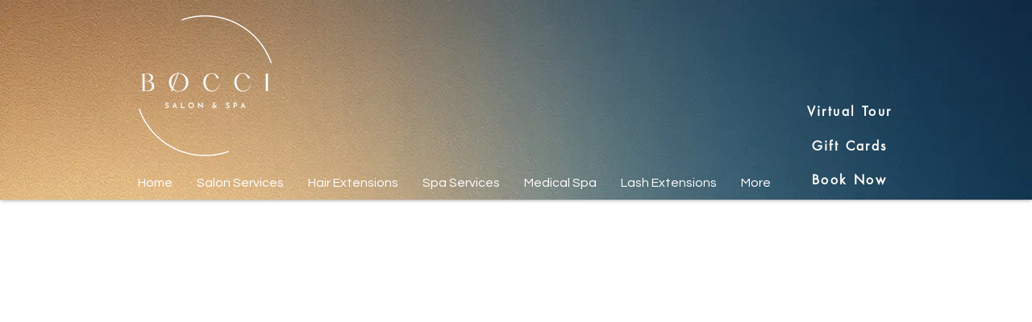

--- FILE ---
content_type: text/html; charset=utf-8
request_url: https://www.google.com/recaptcha/api2/aframe
body_size: 183
content:
<!DOCTYPE HTML><html><head><meta http-equiv="content-type" content="text/html; charset=UTF-8"></head><body><script nonce="GB5w80By6TsF25Uw-AsOqg">/** Anti-fraud and anti-abuse applications only. See google.com/recaptcha */ try{var clients={'sodar':'https://pagead2.googlesyndication.com/pagead/sodar?'};window.addEventListener("message",function(a){try{if(a.source===window.parent){var b=JSON.parse(a.data);var c=clients[b['id']];if(c){var d=document.createElement('img');d.src=c+b['params']+'&rc='+(localStorage.getItem("rc::a")?sessionStorage.getItem("rc::b"):"");window.document.body.appendChild(d);sessionStorage.setItem("rc::e",parseInt(sessionStorage.getItem("rc::e")||0)+1);localStorage.setItem("rc::h",'1768986016056');}}}catch(b){}});window.parent.postMessage("_grecaptcha_ready", "*");}catch(b){}</script></body></html>

--- FILE ---
content_type: text/css; charset=utf-8
request_url: https://truelark.com/chat-widget-v2/css/main.css
body_size: 6522
content:
@import url(https://fonts.googleapis.com/css2?family=Montserrat:wght@400;500;600;700&display=swap);@font-face{font-family:swiper-icons;font-style:normal;font-weight:400;src:url("data:application/font-woff;charset=utf-8;base64, [base64]//wADZ2x5ZgAAAywAAADMAAAD2MHtryVoZWFkAAABbAAAADAAAAA2E2+eoWhoZWEAAAGcAAAAHwAAACQC9gDzaG10eAAAAigAAAAZAAAArgJkABFsb2NhAAAC0AAAAFoAAABaFQAUGG1heHAAAAG8AAAAHwAAACAAcABAbmFtZQAAA/gAAAE5AAACXvFdBwlwb3N0AAAFNAAAAGIAAACE5s74hXjaY2BkYGAAYpf5Hu/j+W2+MnAzMYDAzaX6QjD6/4//Bxj5GA8AuRwMYGkAPywL13jaY2BkYGA88P8Agx4j+/8fQDYfA1AEBWgDAIB2BOoAeNpjYGRgYNBh4GdgYgABEMnIABJzYNADCQAACWgAsQB42mNgYfzCOIGBlYGB0YcxjYGBwR1Kf2WQZGhhYGBiYGVmgAFGBiQQkOaawtDAoMBQxXjg/wEGPcYDDA4wNUA2CCgwsAAAO4EL6gAAeNpj2M0gyAACqxgGNWBkZ2D4/wMA+xkDdgAAAHjaY2BgYGaAYBkGRgYQiAHyGMF8FgYHIM3DwMHABGQrMOgyWDLEM1T9/w8UBfEMgLzE////P/5//f/V/xv+r4eaAAeMbAxwIUYmIMHEgKYAYjUcsDAwsLKxc3BycfPw8jEQA/[base64]/uznmfPFBNODM2K7MTQ45YEAZqGP81AmGGcF3iPqOop0r1SPTaTbVkfUe4HXj97wYE+yNwWYxwWu4v1ugWHgo3S1XdZEVqWM7ET0cfnLGxWfkgR42o2PvWrDMBSFj/IHLaF0zKjRgdiVMwScNRAoWUoH78Y2icB/yIY09An6AH2Bdu/UB+yxopYshQiEvnvu0dURgDt8QeC8PDw7Fpji3fEA4z/PEJ6YOB5hKh4dj3EvXhxPqH/SKUY3rJ7srZ4FZnh1PMAtPhwP6fl2PMJMPDgeQ4rY8YT6Gzao0eAEA409DuggmTnFnOcSCiEiLMgxCiTI6Cq5DZUd3Qmp10vO0LaLTd2cjN4fOumlc7lUYbSQcZFkutRG7g6JKZKy0RmdLY680CDnEJ+UMkpFFe1RN7nxdVpXrC4aTtnaurOnYercZg2YVmLN/d/gczfEimrE/fs/bOuq29Zmn8tloORaXgZgGa78yO9/cnXm2BpaGvq25Dv9S4E9+5SIc9PqupJKhYFSSl47+Qcr1mYNAAAAeNptw0cKwkAAAMDZJA8Q7OUJvkLsPfZ6zFVERPy8qHh2YER+3i/BP83vIBLLySsoKimrqKqpa2hp6+jq6RsYGhmbmJqZSy0sraxtbO3sHRydnEMU4uR6yx7JJXveP7WrDycAAAAAAAH//wACeNpjYGRgYOABYhkgZgJCZgZNBkYGLQZtIJsFLMYAAAw3ALgAeNolizEKgDAQBCchRbC2sFER0YD6qVQiBCv/H9ezGI6Z5XBAw8CBK/m5iQQVauVbXLnOrMZv2oLdKFa8Pjuru2hJzGabmOSLzNMzvutpB3N42mNgZGBg4GKQYzBhYMxJLMlj4GBgAYow/P/PAJJhLM6sSoWKfWCAAwDAjgbRAAB42mNgYGBkAIIbCZo5IPrmUn0hGA0AO8EFTQAA")}:root{--swiper-theme-color:#007aff}:host{display:block;margin-left:auto;margin-right:auto;position:relative;z-index:1}.swiper{display:block;list-style:none;margin-left:auto;margin-right:auto;overflow:hidden;padding:0;position:relative;z-index:1}.swiper-vertical>.swiper-wrapper{flex-direction:column}.swiper-wrapper{box-sizing:initial;display:flex;height:100%;position:relative;transition-property:transform;transition-timing-function:ease;transition-timing-function:var(--swiper-wrapper-transition-timing-function,initial);width:100%;z-index:1}.swiper-android .swiper-slide,.swiper-ios .swiper-slide,.swiper-wrapper{transform:translateZ(0)}.swiper-horizontal{touch-action:pan-y}.swiper-vertical{touch-action:pan-x}.swiper-slide{display:block;flex-shrink:0;height:100%;position:relative;transition-property:transform;width:100%}.swiper-slide-invisible-blank{visibility:hidden}.swiper-autoheight,.swiper-autoheight .swiper-slide{height:auto}.swiper-autoheight .swiper-wrapper{align-items:flex-start;transition-property:transform,height}.swiper-backface-hidden .swiper-slide{-webkit-backface-visibility:hidden;backface-visibility:hidden;transform:translateZ(0)}.swiper-3d.swiper-css-mode .swiper-wrapper{perspective:1200px}.swiper-3d .swiper-wrapper{transform-style:preserve-3d}.swiper-3d{perspective:1200px}.swiper-3d .swiper-cube-shadow,.swiper-3d .swiper-slide{transform-style:preserve-3d}.swiper-css-mode>.swiper-wrapper{-ms-overflow-style:none;overflow:auto;scrollbar-width:none}.swiper-css-mode>.swiper-wrapper::-webkit-scrollbar{display:none}.swiper-css-mode>.swiper-wrapper>.swiper-slide{scroll-snap-align:start start}.swiper-css-mode.swiper-horizontal>.swiper-wrapper{scroll-snap-type:x mandatory}.swiper-css-mode.swiper-vertical>.swiper-wrapper{scroll-snap-type:y mandatory}.swiper-css-mode.swiper-free-mode>.swiper-wrapper{scroll-snap-type:none}.swiper-css-mode.swiper-free-mode>.swiper-wrapper>.swiper-slide{scroll-snap-align:none}.swiper-css-mode.swiper-centered>.swiper-wrapper:before{content:"";flex-shrink:0;order:9999}.swiper-css-mode.swiper-centered>.swiper-wrapper>.swiper-slide{scroll-snap-align:center center;scroll-snap-stop:always}.swiper-css-mode.swiper-centered.swiper-horizontal>.swiper-wrapper>.swiper-slide:first-child{-webkit-margin-start:var(--swiper-centered-offset-before);margin-inline-start:var(--swiper-centered-offset-before)}.swiper-css-mode.swiper-centered.swiper-horizontal>.swiper-wrapper:before{height:100%;min-height:1px;width:var(--swiper-centered-offset-after)}.swiper-css-mode.swiper-centered.swiper-vertical>.swiper-wrapper>.swiper-slide:first-child{-webkit-margin-before:var(--swiper-centered-offset-before);margin-block-start:var(--swiper-centered-offset-before)}.swiper-css-mode.swiper-centered.swiper-vertical>.swiper-wrapper:before{height:var(--swiper-centered-offset-after);min-width:1px;width:100%}.swiper-3d .swiper-slide-shadow,.swiper-3d .swiper-slide-shadow-bottom,.swiper-3d .swiper-slide-shadow-left,.swiper-3d .swiper-slide-shadow-right,.swiper-3d .swiper-slide-shadow-top{height:100%;left:0;pointer-events:none;position:absolute;top:0;width:100%;z-index:10}.swiper-3d .swiper-slide-shadow{background:#00000026}.swiper-3d .swiper-slide-shadow-left{background-image:linear-gradient(270deg,#00000080,#0000)}.swiper-3d .swiper-slide-shadow-right{background-image:linear-gradient(90deg,#00000080,#0000)}.swiper-3d .swiper-slide-shadow-top{background-image:linear-gradient(0deg,#00000080,#0000)}.swiper-3d .swiper-slide-shadow-bottom{background-image:linear-gradient(180deg,#00000080,#0000)}.swiper-lazy-preloader{border:4px solid #007aff;border:4px solid var(--swiper-preloader-color,var(--swiper-theme-color));border-radius:50%;border-top:4px solid #0000;box-sizing:border-box;height:42px;left:50%;margin-left:-21px;margin-top:-21px;position:absolute;top:50%;transform-origin:50%;width:42px;z-index:10}.swiper-watch-progress .swiper-slide-visible .swiper-lazy-preloader,.swiper:not(.swiper-watch-progress) .swiper-lazy-preloader{animation:swiper-preloader-spin 1s linear infinite}.swiper-lazy-preloader-white{--swiper-preloader-color:#fff}.swiper-lazy-preloader-black{--swiper-preloader-color:#000}@keyframes swiper-preloader-spin{0%{transform:rotate(0deg)}to{transform:rotate(1turn)}}:root{--swiper-navigation-size:44px}.swiper-button-next,.swiper-button-prev{align-items:center;color:var(--swiper-theme-color);color:var(--swiper-navigation-color,var(--swiper-theme-color));cursor:pointer;display:flex;height:44px;height:var(--swiper-navigation-size);justify-content:center;margin-top:-22px;margin-top:calc(0px - var(--swiper-navigation-size)/2);position:absolute;top:50%;top:var(--swiper-navigation-top-offset,50%);width:27px;width:calc(var(--swiper-navigation-size)/44*27);z-index:10}.swiper-button-next.swiper-button-disabled,.swiper-button-prev.swiper-button-disabled{cursor:auto;opacity:.35;pointer-events:none}.swiper-button-next.swiper-button-hidden,.swiper-button-prev.swiper-button-hidden{cursor:auto;opacity:0;pointer-events:none}.swiper-navigation-disabled .swiper-button-next,.swiper-navigation-disabled .swiper-button-prev{display:none!important}.swiper-button-next svg,.swiper-button-prev svg{height:100%;object-fit:contain;transform-origin:center;width:100%}.swiper-rtl .swiper-button-next svg,.swiper-rtl .swiper-button-prev svg{transform:rotate(180deg)}.swiper-button-prev,.swiper-rtl .swiper-button-next{left:10px;left:var(--swiper-navigation-sides-offset,10px);right:auto}.swiper-button-lock{display:none}.swiper-button-next:after,.swiper-button-prev:after{font-family:swiper-icons;font-size:44px;font-size:var(--swiper-navigation-size);font-variant:normal;letter-spacing:0;line-height:1;text-transform:none!important}.swiper-button-prev:after,.swiper-rtl .swiper-button-next:after{content:"prev"}.swiper-button-next,.swiper-rtl .swiper-button-prev{left:auto;right:10px;right:var(--swiper-navigation-sides-offset,10px)}.swiper-button-next:after,.swiper-rtl .swiper-button-prev:after{content:"next"}.tl,.tl:after,.tl:before{border:0 solid #e1e0e0;box-sizing:border-box}.tl:after,.tl:before{--tw-content:""}html.tl{-webkit-text-size-adjust:100%;font-family:Montserrat,sans-serif;font-size:100%!important;line-height:1.5;tab-size:4}body.tl{line-height:inherit;margin:0}hr.tl{border-top-width:1px;color:inherit;height:0}abbr:where([title]).tl{-webkit-text-decoration:underline dotted;text-decoration:underline dotted}h1.tl,h2.tl,h3.tl,h4.tl,h5.tl,h6.tl{font-size:inherit;font-weight:inherit}a.tl{color:inherit;text-decoration:inherit}b.tl,strong.tl{font-weight:bolder}code.tl,kbd.tl,pre.tl,samp.tl{font-family:Montserrat,sans-serif;font-size:1em}small.tl{font-size:80%}sub.tl,sup.tl{font-size:75%;line-height:0;position:relative;vertical-align:initial}sub.tl{bottom:-.25em}sup.tl{top:-.5em}table.tl{border-collapse:collapse;border-color:inherit;text-indent:0}button.tl,input.tl,optgroup.tl,select.tl,textarea.tl{color:inherit;font-family:inherit;line-height:inherit;margin:0;padding:0}button.tl,select.tl{text-transform:none}[type=button].tl,[type=reset].tl,[type=submit].tl,button.tl{-webkit-appearance:button;background-color:initial;background-image:none}.tl:-moz-focusring{outline:auto}.tl:focus-visible{outline:medium none invert;outline:initial}.tl:-moz-ui-invalid{box-shadow:none}progress.tl{vertical-align:initial}.tl::-webkit-inner-spin-button,.tl::-webkit-outer-spin-button{height:auto}[type=search].tl{-webkit-appearance:textfield;outline-offset:-2px}.tl::-webkit-search-decoration{-webkit-appearance:none}.tl::-webkit-file-upload-button{-webkit-appearance:button;font:inherit}summary.tl{display:list-item}blockquote.tl,dd.tl,dl.tl,figure.tl,h1.tl,h2.tl,h3.tl,h4.tl,h5.tl,h6.tl,hr.tl,p.tl,pre.tl{margin:0}fieldset.tl{margin:0;padding:0}legend.tl{padding:0}menu.tl,ol.tl,ul.tl{list-style:none;margin:0;padding:0}textarea.tl{resize:vertical}input.tl::placeholder,textarea.tl::placeholder{color:#c2c7cc;opacity:1}[role=button].tl,button.tl{cursor:pointer}.tl:disabled{cursor:default}audio.tl,canvas.tl,embed.tl,iframe.tl,img.tl,object.tl,svg.tl,video.tl{display:block;vertical-align:middle}img.tl,video.tl{height:auto;max-width:100%}[hidden].tl{display:none}.tl-visible{visibility:visible}.tl-invisible{visibility:hidden}.tl-fixed{position:fixed}.tl-absolute{position:absolute}.tl-relative{position:relative}.tl-sticky{position:-webkit-sticky;position:sticky}.-tl-bottom-\[150px\]{bottom:-150px}.-tl-top-6{top:-1.5rem}.tl-bottom-0{bottom:0}.tl-bottom-8{bottom:2rem}.tl-bottom-\[0\.4rem\]{bottom:.4rem}.tl-left-0{left:0}.tl-left-1\/4{left:25%}.tl-left-11{left:2.75rem}.tl-right-2{right:.5rem}.tl-right-4{right:1rem}.tl-right-8{right:2rem}.tl-top-0{top:0}.tl-top-2{top:.5rem}.tl-top-\[20\%\]{top:20%}.tl-top-\[9999rem\]{top:9999rem}.\!tl-z-\[2147483002\]{z-index:2147483002!important}.tl-z-10{z-index:10}.\!tl-m-0{margin:0!important}.\!tl-mb-4{margin-bottom:1rem!important}.\!tl-mr-2{margin-right:.5rem!important}.\!tl-mt-3{margin-top:.75rem!important}.tl-mb-2{margin-bottom:.5rem}.tl-mb-3{margin-bottom:.75rem}.tl-mb-4{margin-bottom:1rem}.tl-mb-5{margin-bottom:1.25rem}.tl-ml-0{margin-left:0}.tl-ml-10{margin-left:2.5rem}.tl-ml-8{margin-left:2rem}.tl-mr-5{margin-right:1.25rem}.tl-mt-0{margin-top:0}.tl-mt-2{margin-top:.5rem}.tl-mt-4{margin-top:1rem}.tl-mt-\[50\%\]{margin-top:50%}.tl-flex{display:flex}.tl-grid{display:grid}.tl-h-10{height:2.5rem}.tl-h-16{height:4rem}.tl-h-4{height:1rem}.tl-h-6{height:1.5rem}.tl-h-7{height:1.75rem}.tl-h-8{height:2rem}.tl-h-\[2\.7rem\]{height:2.7rem}.tl-h-\[34px\]{height:34px}.tl-h-full{height:100%}.tl-max-h-40{max-height:10rem}.tl-max-h-6{max-height:1.5rem}.tl-max-h-\[105px\]{max-height:105px}.tl-max-h-\[2\.7rem\]{max-height:2.7rem}.tl-min-h-10{min-height:2.5rem}.tl-min-h-36{min-height:9rem}.tl-min-h-\[2rem\]{min-height:2rem}.tl-w-10{width:2.5rem}.tl-w-16{width:4rem}.tl-w-4{width:1rem}.tl-w-6{width:1.5rem}.tl-w-7{width:1.75rem}.tl-w-8{width:2rem}.tl-w-\[280px\]{width:280px}.tl-w-\[345px\]{width:345px}.tl-w-\[34px\]{width:34px}.tl-w-\[4\.5rem\]{width:4.5rem}.tl-w-full{width:100%}.tl-min-w-10{min-width:2.5rem}.tl-min-w-60{min-width:15rem}.tl-min-w-\[2rem\]{min-width:2rem}.tl-max-w-6{max-width:1.5rem}.tl-max-w-\[4\.5rem\]{max-width:4.5rem}.tl-max-w-\[95\%\]{max-width:95%}.tl-max-w-fit{max-width:-webkit-fit-content;max-width:fit-content}.tl-max-w-full{max-width:100%}.tl-max-w-md{max-width:16.875rem}.tl-flex-0{flex:0 0 auto}.tl-flex-1{flex:1 1}.tl-flex-auto{flex:1 1 auto}@keyframes tl-hidebubble{0%{bottom:0;opacity:1}to{bottom:-150px;opacity:0}}.tl-animate-hidebubble{animation:tl-hidebubble ease-out 1}@keyframes tl-openbox{0%{bottom:-2rem;opacity:0}to{bottom:0;opacity:1}}.tl-animate-openbox{animation:tl-openbox .2s ease-in}@keyframes tl-openbubble{0%{bottom:-150px;opacity:0}to{bottom:0;opacity:1}}.tl-animate-openbubble{animation:tl-openbubble ease-in 1}.\!tl-cursor-not-allowed{cursor:not-allowed!important}.tl-cursor-not-allowed{cursor:not-allowed}.tl-cursor-pointer{cursor:pointer}.\!tl-resize-none{resize:none!important}.tl-grid-cols-7{grid-template-columns:repeat(7,minmax(0,1fr))}.tl-grid-rows-1{grid-template-rows:repeat(1,minmax(0,1fr))}.tl-flex-col{flex-direction:column}.tl-flex-wrap{flex-wrap:wrap}.tl-place-items-center{place-items:center}.tl-content-center{align-content:center}.tl-items-start{align-items:flex-start}.tl-items-end{align-items:flex-end}.tl-items-center{align-items:center}.tl-justify-end{justify-content:flex-end}.tl-justify-center{justify-content:center}.tl-justify-between{justify-content:space-between}.tl-gap-1{gap:.25rem}.tl-gap-2{gap:.5rem}.tl-gap-3{gap:.75rem}.tl-gap-4{gap:1rem}.tl-gap-5{gap:1.25rem}.tl-self-center{align-self:center}.tl-overflow-y-auto{overflow-y:auto}.tl-overflow-y-scroll{overflow-y:scroll}.tl-whitespace-pre-wrap{white-space:pre-wrap}.tl-rounded-full{border-radius:9999px}.tl-rounded-lg{border-radius:.5rem}.tl-rounded-md{border-radius:.375rem}.tl-rounded-xl{border-radius:.75rem}.tl-rounded-t{border-top-left-radius:.25rem;border-top-right-radius:.25rem}.tl-rounded-t-\[10\.62px\]{border-top-left-radius:10.62px;border-top-right-radius:10.62px}.tl-rounded-t-md{border-top-left-radius:.375rem;border-top-right-radius:.375rem}.tl-rounded-t-xl{border-top-left-radius:.75rem;border-top-right-radius:.75rem}.tl-rounded-bl-md{border-bottom-left-radius:.375rem}.tl-rounded-br-md{border-bottom-right-radius:.375rem}.tl-rounded-br-none{border-bottom-right-radius:0}.tl-border{border-width:1px}.tl-border-0{border-width:0}.tl-border-b{border-bottom-width:1px}.tl-border-b-2{border-bottom-width:2px}.\!tl-border-brand{--tw-border-opacity:1!important;border-color:rgba(var(--brand-color),var(--tw-border-opacity,1))!important}.tl-border-\[\#C9C9C9\]{--tw-border-opacity:1;border-color:#c9c9c9;border-color:rgb(201 201 201/var(--tw-border-opacity,1))}.tl-border-\[\#CFD0D1\]{--tw-border-opacity:1;border-color:#cfd0d1;border-color:rgb(207 208 209/var(--tw-border-opacity,1))}.tl-border-brand{--tw-border-opacity:1;border-color:rgba(var(--brand-color),var(--tw-border-opacity,1))}.tl-border-error{--tw-border-opacity:1;border-color:#ed5088;border-color:rgb(237 80 136/var(--tw-border-opacity,1))}.tl-border-gray-800{--tw-border-opacity:1;border-color:#cecccc;border-color:rgb(206 204 204/var(--tw-border-opacity,1))}.tl-border-transparent{border-color:#0000}.\!tl-bg-brand{--tw-bg-opacity:1!important;background-color:rgba(var(--brand-color),1)!important;background-color:rgba(var(--brand-color),var(--tw-bg-opacity,1))!important}.\!tl-bg-gray-300{--tw-bg-opacity:1!important;background-color:#e8ecf3!important;background-color:rgb(232 236 243/var(--tw-bg-opacity,1))!important}.tl-bg-\[\#B1B9C7\]{--tw-bg-opacity:1;background-color:#b1b9c7;background-color:rgb(177 185 199/var(--tw-bg-opacity,1))}.tl-bg-brand{--tw-bg-opacity:1;background-color:rgba(var(--brand-color),1);background-color:rgba(var(--brand-color),var(--tw-bg-opacity,1))}.tl-bg-gray-100{--tw-bg-opacity:1;background-color:#fafafa;background-color:rgb(250 250 250/var(--tw-bg-opacity,1))}.tl-bg-gray-300{--tw-bg-opacity:1;background-color:#e8ecf3;background-color:rgb(232 236 243/var(--tw-bg-opacity,1))}.tl-bg-gray-300\/60{background-color:#e8ecf399}.tl-bg-gray-50{--tw-bg-opacity:1;background-color:#dae0e3;background-color:rgb(218 224 227/var(--tw-bg-opacity,1))}.tl-bg-white{--tw-bg-opacity:1;background-color:#fff;background-color:rgb(255 255 255/var(--tw-bg-opacity,1))}.tl-bg-white\/25{background-color:#ffffff40}.tl-object-cover{object-fit:cover}.tl-object-fill{object-fit:fill}.\!tl-p-0{padding:0!important}.tl-p-0{padding:0}.tl-p-4{padding:1rem}.tl-p-5{padding:1.25rem}.tl-p-6{padding:1.5rem}.\!tl-py-3{padding-bottom:.75rem!important;padding-top:.75rem!important}.tl-px-0{padding-left:0;padding-right:0}.tl-px-3{padding-left:.75rem;padding-right:.75rem}.tl-px-4{padding-left:1rem;padding-right:1rem}.tl-px-6{padding-left:1.5rem;padding-right:1.5rem}.tl-px-8{padding-left:2rem;padding-right:2rem}.tl-py-0{padding-bottom:0;padding-top:0}.tl-py-2{padding-bottom:.5rem;padding-top:.5rem}.tl-py-3{padding-bottom:.75rem;padding-top:.75rem}.tl-py-4{padding-bottom:1rem;padding-top:1rem}.\!tl-pl-3{padding-left:.75rem!important}.tl-pb-2{padding-bottom:.5rem}.tl-pb-3{padding-bottom:.75rem}.tl-pl-3{padding-left:.75rem}.tl-pl-4{padding-left:1rem}.tl-pr-4{padding-right:1rem}.tl-pr-8{padding-right:2rem}.tl-pt-2{padding-top:.5rem}.tl-pt-4{padding-top:1rem}.tl-text-center{text-align:center}.tl-font-sans{font-family:Montserrat,sans-serif}.tl-text-\[10px\]{font-size:10px}.tl-text-\[11px\]{font-size:11px}.tl-text-\[9px\]{font-size:9px}.tl-text-default{font-size:.8125rem;font-weight:500;line-height:1.125rem}.tl-text-n{font-size:.75rem}.tl-text-sm{font-size:.875rem}.tl-text-xs{font-size:.625rem}.tl-font-bold{font-weight:700}.tl-font-medium{font-weight:500}.tl-font-normal{font-weight:400}.tl-font-semibold{font-weight:600}.tl-uppercase{text-transform:uppercase}.tl-capitalize{text-transform:capitalize}.tl-leading-3{line-height:.75rem}.tl-leading-4{line-height:1rem}.tl-leading-5{line-height:1.25rem}.tl-leading-\[13px\]{line-height:13px}.tl-leading-default{line-height:.875rem}.tl-leading-md{line-height:1.125rem}.\!tl-text-black{--tw-text-opacity:1!important;color:#000!important;color:rgb(0 0 0/var(--tw-text-opacity,1))!important}.\!tl-text-gray-400{--tw-text-opacity:1!important;color:#c2c7cc!important;color:rgb(194 199 204/var(--tw-text-opacity,1))!important}.\!tl-text-white{--tw-text-opacity:1!important;color:#fff!important;color:rgb(255 255 255/var(--tw-text-opacity,1))!important}.tl-text-\[\#333\]{--tw-text-opacity:1;color:#333;color:rgb(51 51 51/var(--tw-text-opacity,1))}.tl-text-\[\#4A4A4A\]{--tw-text-opacity:1;color:#4a4a4a;color:rgb(74 74 74/var(--tw-text-opacity,1))}.tl-text-\[\#5F6A79\]{--tw-text-opacity:1;color:#5f6a79;color:rgb(95 106 121/var(--tw-text-opacity,1))}.tl-text-black{--tw-text-opacity:1;color:#000;color:rgb(0 0 0/var(--tw-text-opacity,1))}.tl-text-error{--tw-text-opacity:1;color:#ed5088;color:rgb(237 80 136/var(--tw-text-opacity,1))}.tl-text-gray-400{--tw-text-opacity:1;color:#c2c7cc;color:rgb(194 199 204/var(--tw-text-opacity,1))}.tl-text-gray-500{--tw-text-opacity:1;color:#959fac;color:rgb(149 159 172/var(--tw-text-opacity,1))}.tl-text-gray-700{--tw-text-opacity:1;color:#46474d;color:rgb(70 71 77/var(--tw-text-opacity,1))}.tl-text-gray-900{--tw-text-opacity:1;color:#32323a;color:rgb(50 50 58/var(--tw-text-opacity,1))}.tl-text-white{--tw-text-opacity:1;color:#fff;color:rgb(255 255 255/var(--tw-text-opacity,1))}.tl-underline{-webkit-text-decoration-line:underline;text-decoration-line:underline}.tl-antialiased{-webkit-font-smoothing:antialiased;-moz-osx-font-smoothing:grayscale}.tl-opacity-0{opacity:0}.tl-opacity-100{opacity:1}.tl-shadow-lg{--tw-shadow:0px 0px 10px 0px #0003;--tw-shadow-colored:0px 0px 10px 0px var(--tw-shadow-color)}.tl-shadow-lg,.tl-shadow-md{box-shadow:0 0 #0000,0 0 #0000,var(--tw-shadow);box-shadow:var(--tw-ring-offset-shadow,0 0 #0000),var(--tw-ring-shadow,0 0 #0000),var(--tw-shadow)}.tl-shadow-md{--tw-shadow:0px 0px 8px 0px #0000004d;--tw-shadow-colored:0px 0px 8px 0px var(--tw-shadow-color)}.tl-shadow-mid{--tw-shadow:0px 0px 4px 0px #0000004d;--tw-shadow-colored:0px 0px 4px 0px var(--tw-shadow-color)}.tl-shadow-mid,.tl-shadow-sm{box-shadow:0 0 #0000,0 0 #0000,var(--tw-shadow);box-shadow:var(--tw-ring-offset-shadow,0 0 #0000),var(--tw-ring-shadow,0 0 #0000),var(--tw-shadow)}.tl-shadow-sm{--tw-shadow:0px 0px 2px 0px #00000040;--tw-shadow-colored:0px 0px 2px 0px var(--tw-shadow-color)}.tl-outline-none{outline:2px solid #0000;outline-offset:2px}.tl-transition-all{transition-duration:.15s;transition-property:all;transition-timing-function:cubic-bezier(.4,0,.2,1)}.tl-duration-200{transition-duration:.2s}.scrollbar-hide::-webkit-scrollbar{display:none}.scrollbar-hide{-ms-overflow-style:none;scrollbar-width:none}form label:not(:has(+input)){margin-bottom:1.25rem;text-transform:uppercase}.noSelect{-webkit-tap-highlight-color:transparent;-webkit-touch-callout:none;-webkit-user-select:none;user-select:none}.noSelect:focus{outline:none!important}.important-gray-900{color:#1a202c!important}.placeholder\:tl-text-n::placeholder{font-size:.75rem}.placeholder\:tl-text-sm::placeholder{font-size:.875rem}.placeholder\:tl-font-medium::placeholder{font-weight:500}.placeholder\:tl-text-gray-500::placeholder{--tw-text-opacity:1;color:#959fac;color:rgb(149 159 172/var(--tw-text-opacity,1))}.hover\:tl-bg-brand:hover{--tw-bg-opacity:1;background-color:rgba(var(--brand-color),1);background-color:rgba(var(--brand-color),var(--tw-bg-opacity,1))}.hover\:tl-text-white:hover{--tw-text-opacity:1;color:#fff;color:rgb(255 255 255/var(--tw-text-opacity,1))}.hover\:tl-underline:hover{-webkit-text-decoration-line:underline;text-decoration-line:underline}.active\:tl-bg-brand:active{--tw-bg-opacity:1;background-color:rgba(var(--brand-color),1);background-color:rgba(var(--brand-color),var(--tw-bg-opacity,1))}.active\:tl-text-white:active{--tw-text-opacity:1;color:#fff;color:rgb(255 255 255/var(--tw-text-opacity,1))}@media (min-width:640px){.sm\:tl-absolute{position:absolute}.sm\:tl-left-auto{left:auto}.sm\:tl-top-auto{top:auto}.sm\:tl-flex{display:flex}.sm\:tl-h-\[600px\]{height:600px}.sm\:tl-w-\[375px\]{width:375px}.sm\:tl-flex-col{flex-direction:column}.sm\:tl-rounded-b-md{border-bottom-left-radius:.375rem;border-bottom-right-radius:.375rem}.sm\:tl-rounded-t-md{border-top-left-radius:.375rem;border-top-right-radius:.375rem}.sm\:hover\:tl-scale-\[1\.07\]:hover{--tw-scale-x:1.07;--tw-scale-y:1.07;transform:translate(var(--tw-translate-x),var(--tw-translate-y)) rotate(var(--tw-rotate)) skewX(var(--tw-skew-x)) skewY(var(--tw-skew-y)) scaleX(var(--tw-scale-x)) scaleY(var(--tw-scale-y))}.sm\:hover\:tl-border-brand:hover{--tw-border-opacity:1;border-color:rgba(var(--brand-color),var(--tw-border-opacity,1))}.sm\:hover\:tl-bg-brand:hover{--tw-bg-opacity:1;background-color:rgba(var(--brand-color),1);background-color:rgba(var(--brand-color),var(--tw-bg-opacity,1))}.sm\:hover\:tl-bg-white:hover{--tw-bg-opacity:1;background-color:#fff;background-color:rgb(255 255 255/var(--tw-bg-opacity,1))}.sm\:hover\:tl-text-white:hover{--tw-text-opacity:1;color:#fff;color:rgb(255 255 255/var(--tw-text-opacity,1))}}.\[\&\>a\]\:tl-text-gray-900>a{--tw-text-opacity:1;color:#32323a;color:rgb(50 50 58/var(--tw-text-opacity,1))}.\[\&\>a\]\:tl-underline>a{-webkit-text-decoration-line:underline;text-decoration-line:underline}
/*# sourceMappingURL=main.146242de.css.map*/

--- FILE ---
content_type: text/javascript; charset=utf-8
request_url: https://truelark.com/chat-widget-v1/js/loader.js
body_size: 663
content:
(function (window, document, undefined) {
  /* jshint ignore:start */
  LazyLoad=function(m){function t(b,a){var f=m.createElement(b),c;for(c in a)a.hasOwnProperty(c)&&f.setAttribute(c,a[c]);return f}function n(b){var a=p[b];if(a){var c=a.callback;var g=a.urls;g.shift();h=0;g.length||(c&&c.call(a.context,a.obj),p[b]=null,q[b].length&&l(b))}}function A(){var b=navigator.userAgent;c={async:!0===m.createElement("script").async};(c.webkit=/AppleWebKit\//.test(b))||(c.ie=/MSIE|Trident/.test(b))||(c.opera=/Opera/.test(b))||(c.gecko=/Gecko\//.test(b))||(c.unknown=!0)}function l(b,
  a,f,g,h){var l=function(){n(b)},r="css"===b,u=[],k,v;c||A();if(a)if(a="string"===typeof a?[a]:a.concat(),r||c.async||c.gecko||c.opera)q[b].push({urls:a,callback:f,obj:g,context:h});else{var e=0;for(k=a.length;e<k;++e)q[b].push({urls:[a[e]],callback:e===k-1?f:null,obj:g,context:h})}if(!p[b]&&(v=p[b]=q[b].shift())){w||(w=m.head||m.getElementsByTagName("head")[0]);a=v.urls.concat();e=0;for(k=a.length;e<k;++e){f=a[e];if(r)var d=c.gecko?t("style"):t("link",{href:f,rel:"stylesheet"});else d=t("script",
  {src:f}),d.async=!1;d.className="lazyload";d.setAttribute("charset","utf-8");c.ie&&!r&&"onreadystatechange"in d&&!("draggable"in d)?d.onreadystatechange=function(){/loaded|complete/.test(d.readyState)&&(d.onreadystatechange=null,l())}:r&&(c.gecko||c.webkit)?c.webkit?(v.urls[e]=d.href,x()):(d.innerHTML='@import "'+f+'";',y(d)):d.onload=d.onerror=l;u.push(d)}e=0;for(k=u.length;e<k;++e)w.appendChild(u[e])}}function y(b){try{var a=!!b.sheet.cssRules}catch(f){h+=1;200>h?setTimeout(function(){y(b)},50):
  a&&n("css");return}n("css")}function x(){var b=p.css,a;if(b){for(a=z.length;0<=--a;)if(z[a].href===b.urls[0]){n("css");break}h+=1;b&&(200>h?setTimeout(x,50):n("css"))}}var c,w,p={},h=0,q={css:[],js:[]},z=m.styleSheets;return{css:function(b,a,c,g){l("css",b,a,c,g)},js:function(b,a,c,g){l("js",b,a,c,g)}}}(this.document);
  /* jshint ignore:end */
  // Lazy load JS files
  var jsFiles = [
    window.fdConfig.WEBHOST_URL + '/js/widget.js',
  ];
  LazyLoad.js(jsFiles, function () {
    console.log('Loaded chat scripts.');
    initWidget();
  });

  var pluginOptions = {};
  var initWidget = function () {
    // console.log('initWidget',$(document), document ,pluginOptions)
    document.chatWidget(pluginOptions);
  };

  window.fdchat = function (options) {
    pluginOptions = options;
  };
})(window, document);


--- FILE ---
content_type: text/javascript; charset=utf-8
request_url: https://truelark.com/chat-widget-v1/js/config.js
body_size: 63
content:
window.fdConfig={API_URL:"https://ops.truelark.com/webchat",WS_URL:"wss://ops.truelark.com/webchat",WEBHOST_URL:"https://truelark.com/chat-widget-v1"};

--- FILE ---
content_type: text/javascript; charset=utf-8
request_url: https://truelark.com/chat-widget-v1/js/widget.js
body_size: 1024
content:
;(function (window, document, undefined) {
  var pluginName = 'chatWidget',
      defaults = {
        loadDelay: 0,
        collapsed: false,
        collapseTimeout: 2 * 60 * 60 * 1000, // 2 hours
        welcomeBubbleCollapsed: false, // Should the welcome bubble be collapsed on load
        welcomeBubbleCollapseTimeout: 2 * 60 * 60 * 1000, // 2 hours
        debug: false,
        styles: {
          brandColor: '#b5b5b5',
          messageTextColor: '',
          actionColor:''
        },
        WSURL: window.fdConfig.WS_URL,
        HTTPURL: window.fdConfig.API_URL,
        BOT_MESSAGE_TYPE: 'BOT',
        clientName: 'FrontdeskAI',
        botName: 'FrontdeskAI',
        userName: 'Guest',
        SOCKET_ID_COOKIE_KEY: '_frontdeskaisocketid',
        USER_HAS_INTERACTED: '_frontdeskaiuserhasinteracted',
        USER_NAME_COOKIE_KEY: '_frontdeskaiusername',
        WIDGET_COLLAPSE_COOKIE_KEY: '_frontdeskaiwidgetcollapsed',
        WELCOME_BUBBLE_COLLAPSE_COOKIE_KEY: '_frontdeskaiwelcomebubblecollapsed',
        COOKIE_EXPIRY_DAYS: 36500,
        NOTIFICATION_AUDIO_URL: window.fdConfig.WEBHOST_URL + '/audio/open-ended.ogg',
        SCREENS: ['.goodbye', '.chat'],
        MOBILE_BREAKPOINT_WIDTH: 768,
        messages: {
          welcomeNewUser: {
            title: 'Hey there 👋',
            text: 'How can I help you today?',
          },
          welcomeExistingUser: {
            title: 'Hey there 👋',
            text: 'Can I help you book an appointment?',
          }
        },
      };

  /*
   * Note: If ever there is a requirement to skip screens on initial render, add a new config param
   * `firstScreen`. That will allow the client to set first screen, which can be pushed to navStack
   * as the initial screen.
   */
  function extend(){
    for(var i=1; i<arguments.length; i++)
        for(var key in arguments[i])
            if(arguments[i].hasOwnProperty(key))
                arguments[0][key] = arguments[i][key];
    return arguments[0];
  }

  // var stringToHTML = function (str) {

  //   // If DOMParser is supported, use it
  //   if (support) {
  //     var parser = new DOMParser();
  //     var doc = parser.parseFromString(str, 'text/html');
  //     return doc.body;
  //   }
  
  //   // Otherwise, fallback to old-school method
  //   var dom = document.createElement('div');
  //   dom.innerHTML = str;
  //   return dom;
  
  // };

  function stringToHTML(str) {
    var dom = document.createElement('div');
    dom.innerHTML = str;
    return dom;
  };

  function ChatWidget(element, options) {
    var _this = this;

    this.element = element;

    this.options = extend({}, defaults, options);
    this._defaults = defaults;
    this._name = pluginName;
    _this.addWidget();
  }

  ChatWidget.prototype.addWidget = function () {

    var dombody = document.body;
    var link = document.createElement("link");
    var jsfile = document.createElement("script");
  
    link.type = "text/css";
    link.rel = "stylesheet";
    link.href = 'https://truelark.com/chat-widget-v2/css/main.css';

    jsfile.src = 'https://truelark.com/chat-widget-v2/js/main.js';
    
    //var skeliton = '<truelark-chat id="'+this.options.clientId+'"></truelark-chat>';

    dombody.appendChild(jsfile);

    var skeliton = document.createElement('truelark-chat');
    skeliton.setAttribute('id',this.options.clientId);

    dombody.appendChild(skeliton);
    dombody.appendChild(link);
  }

  if (typeof HTMLDocument !== 'undefined') {
        HTMLDocument.prototype[pluginName] = function(options){
          if(!(HTMLDocument.dataset && HTMLDocument.dataset['frontdeskAI_' + pluginName])){
            HTMLDocument.dataset=[];
            HTMLDocument.dataset['frontdeskAI_' + pluginName] = new ChatWidget(this, options);
          }
          return HTMLDocument;
        };
    } else {
        Document.prototype[pluginName] = function(options){
          if(!(Document.dataset && Document.dataset['frontdeskAI_' + pluginName])){
            Document.dataset['frontdeskAI_' + pluginName] = new ChatWidget(this, options);
          }
          return Document;
        };
    }
})( window, document);
